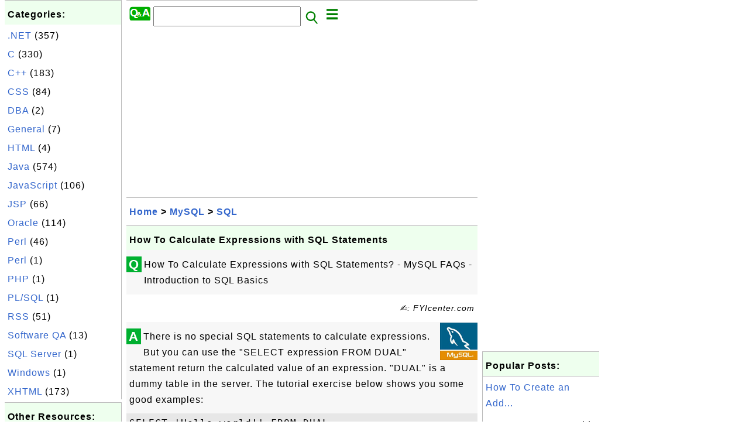

--- FILE ---
content_type: text/html; charset=UTF-8
request_url: http://interview.fyicenter.com/1061_How_To_Calculate_Expressions_with_SQL_Statements.html
body_size: 5438
content:
<html><head>
<meta http-equiv="Content-Type" content="text/html; charset=utf-8"/>
<meta http-equiv="X-UA-Compatible" content="IE=edge"/>
<meta name="description" content="How To Calculate Expressions with SQL Statements? - MySQL FAQs - Introduction to SQL Basics"/> 
<meta name="keywords" content="MySQL, SQL, Interview, Question"/>
<meta name="viewport" content="width=device-width,initial-scale=1.0,maximum-scale=1.0,user-scalable=0"/>
<meta name="format-detection" content="telephone=no"/>
<meta name="apple-mobile-web-app-capable" content="yes"/>
<meta name="apple-mobile-web-app-status-bar-style" content="black"/>
<meta property="og:type" content="article"/>
<meta property="og:title" content="How To Calculate Expressions with SQL Statements"/>
<meta property="og:description" content="How To Calculate Expressions with SQL Statements? - MySQL FAQs - Introduction to SQL Basics"/>
<meta property="og:image" content="http://interview.fyicenter.com/z/_icon_MySQL.png"/>
<link rel="stylesheet" type="text/css" href="_style.css"/>
<title>How To Calculate Expressions with SQL Statements</title>
<script>
function getCommList(id,op) {
   var req;
   if (window.XMLHttpRequest) {
      req = new XMLHttpRequest();
      req.onreadystatechange = function() {
         if (req.readyState==4 && req.status==200) {
            document.getElementById("getCommList").innerHTML=req.responseText;
         }
      }
      req.open("POST","getCommList.php?ID="+id+"&P="+op,true);
      req.setRequestHeader("Content-type","application/x-www-form-urlencoded");
      req.send("ID="+id+"&P="+op);
   }
}

function getCommForm(id,op) {
   var req;
   var str = "";
   if (op==1) str = "Submit=Submit";
   else str = "ID="+id;
   if (window.XMLHttpRequest) {
      req = new XMLHttpRequest();
      req.onreadystatechange = function() {
         if (req.readyState==4 && req.status==200) {
            getCommList(id,0);
            document.getElementById("getCommForm").innerHTML=req.responseText;
         }
      }
      req.open("POST","getCommForm.php",false);
      req.setRequestHeader("Content-type","application/x-www-form-urlencoded");
      if (frm=document.getElementById('commForm')) {
         var i;
         for (i=0; i<frm.length; i++) {
            str += '&'+frm.elements[i].name+"="+encodeURIComponent(frm.elements[i].value);
         }
      }  
      req.send(str);
   }
}

function topSwitch() {
    var y = document.getElementById("tagsTop");
    if (y.className === "r2") {
        y.className = "none";
    } else {
        y.className = "r2";
    }

    y = document.getElementById("menuTop");
    if (y.className === "r2") {
        y.className = "none";
    } else {
        y.className = "r2";
    }
}
</script>
<script async src="//pagead2.googlesyndication.com/pagead/js/adsbygoogle.js"></script>
<script>
  (adsbygoogle = window.adsbygoogle || []).push({
    google_ad_client: "ca-pub-4844318048770734",
    enable_page_level_ads: true
  });
</script>
</head>
<body>
<div class="c1" id="left">
<div class="r2" id="links"><p class="head">Categories:</p><p class=link><a href="/index.php?K=45">.NET</a> (357)</p><p class=link><a href="/index.php?K=8">C</a> (330)</p><p class=link><a href="/index.php?K=15">C++</a> (183)</p><p class=link><a href="/index.php?K=42">CSS</a> (84)</p><p class=link><a href="/index.php?K=13">DBA</a> (2)</p><p class=link><a href="/index.php?K=1">General</a> (7)</p><p class=link><a href="/index.php?K=16">HTML</a> (4)</p><p class=link><a href="/index.php?K=7">Java</a> (574)</p><p class=link><a href="/index.php?K=65">JavaScript</a> (106)</p><p class=link><a href="/index.php?K=17">JSP</a> (66)</p><p class=link><a href="/index.php?K=12">Oracle</a> (114)</p><p class=link><a href="/index.php?K=59">Perl</a> (46)</p><p class=link><a href="/index.php?K=11">Perl</a> (1)</p><p class=link><a href="/index.php?K=2">PHP</a> (1)</p><p class=link><a href="/index.php?K=28">PL/SQL</a> (1)</p><p class=link><a href="/index.php?K=43">RSS</a> (51)</p><p class=link><a href="/index.php?K=9">Software QA</a> (13)</p><p class=link><a href="/index.php?K=14">SQL Server</a> (1)</p><p class=link><a href="/index.php?K=10">Windows</a> (1)</p><p class=link><a href="/index.php?K=44">XHTML</a> (173)</p></div><div class="r2" id="links">
<p class="head">Other Resources:</p>
<p class=link><a href="https://sqa.fyicenter.com">Software QA Resources</a></p>
<p class=link><a href="https://dev.fyicenter.com">Developer Resources</a></p>
<p class=link><a href="https://dba.fyicenter.com">DBA Resources</a></p>
<p class=link><a href="https://windows.fyicenter.com">Windows Tutorials</a></p>
<p class=link><a href="https://jar.fyicenter.com">Java JAR Files</a></p>
<p class=link><a href="https://dll.fyicenter.com">DLL Files</a></p>
<p class=link><a href="https://file.fyicenter.com">File Extensions</a></p>
<p class=link><a href="https://certificate.fyicenter.com">Security Certificates</a></p>
<p class=link><a href="https://regex.fyicenter.com">Regular Expression</a></p>
<p class=link><a href="https://link.fyicenter.com">Link Directories</a></p>
<p class=link><a href="https://interview.fyicenter.com">Interview Q &amp; A</a></p>
<p class=link><a href="https://biotech.fyicenter.com">Biotech Resources</a></p>
<p class=link><a href="https://phone.fyicenter.com">Cell Phone Resources</a></p>
<p class=link><a href="https://travel.fyicenter.com">Travel Resources</a></p>
<p class=link><a href="https://faq.fyicenter.com">Frequently Asked Questions</a></p>
<p class=link><a href="https://www.fyicenter.com">FYIcenter Forum</a></p>
</div><script async src="https://pagead2.googlesyndication.com/pagead/js/adsbygoogle.js"></script>
<!-- FAQ Vertical -->
<ins class="adsbygoogle"
     style="display:block"
     data-ad-client="ca-pub-4844318048770734"
     data-ad-slot="6015751071"
     data-ad-format="auto"
     data-full-width-responsive="true"></ins>
<script>
     (adsbygoogle = window.adsbygoogle || []).push({});
</script></div>
<div class="c1" id="center">
<div class="r2" id="header"><form action=index.php method=get><p class="tool"><a href=/index.php><img class=menu src=/_logo.png /></a>&nbsp;<input type=hidden name=K value='' /><input type=text size=25 maxlength=64 name=Q value="" /><input type=image src=/_search.png border=0 alt=Submit />&nbsp;<a href="javascript:void(0);" onclick="topSwitch()"><img class=menu src=/_menu.png></a></p></form></div><div class="none" id="tagsTop"><p class="menu"><span class=link><a href="/index.php?K=45">.NET</a></span> <span class=link><a href="/index.php?K=8">C</a></span> <span class=link><a href="/index.php?K=15">C++</a></span> <span class=link><a href="/index.php?K=42">CSS</a></span> <span class=link><a href="/index.php?K=13">DBA</a></span> <span class=link><a href="/index.php?K=1">General</a></span> <span class=link><a href="/index.php?K=16">HTML</a></span> <span class=link><a href="/index.php?K=7">Java</a></span> <span class=link><a href="/index.php?K=65">JavaScript</a></span> <span class=link><a href="/index.php?K=17">JSP</a></span> <span class=link><a href="/index.php?K=64">JUnit</a></span> <span class=link><a href="/index.php?K=6">MySQL</a></span> <span class=link><a href="/index.php?K=60">Networking</a></span> <span class=link><a href="/index.php?K=12">Oracle</a></span> <span class=link><a href="/index.php?K=59">Perl</a></span> <span class=link><a href="/index.php?K=11">Perl</a></span> <span class=link><a href="/index.php?K=2">PHP</a></span> <span class=link><a href="/index.php?K=28">PL/SQL</a></span> <span class=link><a href="/index.php?K=43">RSS</a></span> <span class=link><a href="/index.php?K=9">Software QA</a></span> <span class=link><a href="/index.php?K=14">SQL Server</a></span> <span class=link><a href="/index.php?K=63">Struts</a></span> <span class=link><a href="/index.php?K=66">Unix</a></span> <span class=link><a href="/index.php?K=10">Windows</a></span> <span class=link><a href="/index.php?K=44">XHTML</a></span> <span class=link><a href="/index.php?K=18">XML</a></span> </p></div><div class="none" id="menuTop"><p class="menu"><span class=link><a href=index.php>Home</a></span> <span class=link><a href=index.php?S=rank>Hot</a></span> <span class=link><a href=1_About_interview.FYIcenter.com.html>About</a></span> <span class=link><a href=5295_interview_FYIcenter_com_Links.html>Collections</a></span> <span class=link><a href=list.php>Index</a></span> <span class=link><a href=rss_xml.php>RSS</a></span> <span class=link><a href=atom_xml.php>Atom</a></span> <span class=link><a href=submit.php>Ask</a></span> </p><hr/><p class="menu"><span class=link><a href="http://sqa.fyicenter.com">Tester</a></span> <span class=link><a href="http://dev.fyicenter.com">Developer</a></span> <span class=link><a href="http://dba.fyicenter.com">DBA</a></span> <span class=link><a href="http://windows.fyicenter.com">Windows</a></span> <span class=link><a href="http://jar.fyicenter.com">JAR</a></span> <span class=link><a href="http://dll.fyicenter.com">DLL</a></span> <span class=link><a href="http://file.fyicenter.com">Files</a></span> <span class=link><a href="http://certificate.fyicenter.com">Certificates</a></span> <span class=link><a href="http://regex.fyicenter.com">RegEx</a></span> <span class=link><a href="http://link.fyicenter.com">Links</a></span> <span class=link><a href="http://interview.fyicenter.com">Q&amp;A</a></span> <span class=link><a href="http://biotech.fyicenter.com">Biotech</a></span> <span class=link><a href="http://phone.fyicenter.com">Phones</a></span> <span class=link><a href="http://travel.fyicenter.com">Travel</a></span> <span class=link><a href="http://faq.fyicenter.com">FAQ</a></span> <span class=link><a href="http://www.fyicenter.com">Forum</a></span> </p></div><script async src="https://pagead2.googlesyndication.com/pagead/js/adsbygoogle.js"></script>
<!-- FAQ Horizontal -->
<ins class="adsbygoogle"
     style="display:block"
     data-ad-client="ca-pub-4844318048770734"
     data-ad-slot="4630517216"
     data-ad-format="auto"
     data-full-width-responsive="true"></ins>
<script>
     (adsbygoogle = window.adsbygoogle || []).push({});
</script><div class=r2 id=navs><p class=navs><a href="/index.php">Home</a> > <a href="/index.php?K=6">MySQL</a> > <a href="/index.php?K=6,36">SQL</a></p></div><div class=r2 id=detail><p class=head>How To Calculate Expressions with SQL Statements</p><div class=user><div class=iconL>Q</div><p>How To Calculate Expressions with SQL Statements? - MySQL FAQs - Introduction to SQL Basics</p></div><p class=note>&#x270d;: FYIcenter.com</p><div class=user><div class=iconL>A</div><img class=nailR src='/z/_icon_MySQL.png'/><p>There is no special SQL statements to calculate expressions. But you can use
the "SELECT expression FROM DUAL" statement return the calculated value of an expression. 
"DUAL" is a dummy table in the server. The tutorial exercise below shows 
you some good examples:</p>
<pre class="code">
SELECT 'Hello world!' FROM DUAL; 
   Hello world!

SELECT (1+2)*3/4 FROM DUAL;
   2.2500

SELECT TRUE FROM DUAL;
   1

SELECT TRUE AND FALSE FROM DUAL;
   0

SELECT TIME(SYSDATE()) FROM DUAL;
   21:30:26
</pre>


</p></div><p class=note>2016-11-09, 9122&#x1f44d;, 1&#x1F4AC;</p></div><div id=getCommForm><script language=JavaScript>getCommForm(1061);</script></div><div id=getCommList><script language=JavaScript>getCommList(1061,0);</script></div><div class=r2 id=related><p class=head>Related Topics:</p><div class=r2 id=item><p class=item><a href='1065_How_To_Concatenate_Two_Character_Strings.html'><img class=nailL src='z/_icon_MySQL.png' /><span class=head>How To Concatenate Two Character Strings</span><br/><span class=body>How To Concatenate Two Character Strings? - MySQL FAQs - Introduction to SQL Basics If you want concatenate multiple character strings into one, you need to use the CONCAT() function. Here are some good examples: SELECT CONCAT('Welcome',' to') FROM DUAL; Welcome to SELECT CONCAT('FYI','center','.com... </span></a> <span class=userF>2007-05-11, 11721&#x1f44d;, 0&#x1F4AC;</span></p></div>
<div class=r2 id=item><p class=item><a href='1061_How_To_Calculate_Expressions_with_SQL_Statements.html'><img class=nailL src='z/_icon_MySQL.png' /><span class=head>How To Calculate Expressions with SQL Statements</span><br/><span class=body>How To Calculate Expressions with SQL Statements? - MySQL FAQs - Introduction to SQL Basics There is no special SQL statements to calculate expressions. But you can use the "SELECT expression FROM DUAL" statement return the calculated value of an expression. "DUAL" is a dummy table in the server. Th... </span></a> <span class=userF>2016-11-09, 9123&#x1f44d;, 1&#x1F4AC;</span></p><p class=itemComm><a href='1061_How_To_Calculate_Expressions_with_SQL_Statements.html'><span class=body><span class=userF>&#x1F4AC; 2016-11-09</span> <b>lux</b>: good <br/></span></a></p></div>
<div class=r2 id=item><script async src="https://pagead2.googlesyndication.com/pagead/js/adsbygoogle.js"></script>
<ins class="adsbygoogle"
     style="display:block"
     data-ad-format="fluid"
     data-ad-layout-key="-h4-2b-a-3m+p5"
     data-ad-client="ca-pub-4844318048770734"
     data-ad-slot="5632607693"></ins>
<script>
     (adsbygoogle = window.adsbygoogle || []).push({});
</script></div>
<div class=r2 id=item><p class=item><a href='1064_How_To_Escape_Special_Characters_in_SQL_statements.html'><img class=nailL src='z/_icon_MySQL.png' /><span class=head>How To Escape Special Characters in SQL statements</span><br/><span class=body>How To Escape Special Characters in SQL statements? - MySQL FAQs - Introduction to SQL Basics There are a number of special characters that needs to be escaped (protected), if you want to include them in a character string. Here are some basic character escaping rules: The escape character (\) needs... </span></a> <span class=userF>2007-05-11, 7787&#x1f44d;, 0&#x1F4AC;</span></p></div>
<div class=r2 id=item><p class=item><a href='1066_How_To_Include_Numeric_Values_in_SQL_statements.html'><img class=nailL src='z/_icon_MySQL.png' /><span class=head>How To Include Numeric Values in SQL statements</span><br/><span class=body>How To Include Numeric Values in SQL statements? - MySQL FAQs - Introduction to SQL Basics If you want to include a numeric value in your SQL statement, you can enter it directly as shown in the following examples: SELECT 255 FROM DUAL; -- An integer 255 SELECT -6.34 FROM DUAL; -- A regular number -... </span></a> <span class=userF>2007-05-11, 5948&#x1f44d;, 0&#x1F4AC;</span></p></div>
<div class=r2 id=item><p class=item><a href='1063_How_To_Include_Character_Strings_in_SQL_statements.html'><img class=nailL src='z/_icon_MySQL.png' /><span class=head>How To Include Character Strings in SQL statements</span><br/><span class=body>How To Include Character Strings in SQL statements? - MySQL FAQs - Introduction to SQL Basics If you want to include character strings in your SQL statements, you need to quote them in one of the following formats: Using single quotes. For example 'FYIcenter.com'. Using double quotes. For example "F... </span></a> <span class=userF>2007-05-11, 5414&#x1f44d;, 0&#x1F4AC;</span></p></div>
<div class=r2 id=item><p class=item><a href='1056_What_Are_the_Differences_between_CHAR_and_NCHAR.html'><img class=nailL src='z/_icon_MySQL.png' /><span class=head>What Are the Differences between CHAR and NCHAR</span><br/><span class=body>What Are the Differences between CHAR and NCHAR? - MySQL FAQs - Introduction to SQL Basics Both CHAR and NCHAR are fixed length string data types. But they have the following differences: CHAR's full name is CHARACTER. NCHAR's full name is NATIONAL CHARACTER. By default, CHAR uses ASCII character se... </span></a> <span class=userF>2007-05-11, 5414&#x1f44d;, 0&#x1F4AC;</span></p></div>
<div class=r2 id=item><p class=item><a href='1062_How_To_Include_Comments_in_SQL_Statements.html'><img class=nailL src='z/_icon_MySQL.png' /><span class=head>How To Include Comments in SQL Statements</span><br/><span class=body>How To Include Comments in SQL Statements? - MySQL FAQs - Introduction to SQL Basics If you want to include comments in a SQL statement, you can first enter "--", then enter your comment until the end of the line. The tutorial exercise below shows you some good examples: SELECT 'Hello world!' FROM D... </span></a> <span class=userF>2007-05-11, 5350&#x1f44d;, 0&#x1F4AC;</span></p></div>
<div class=r2 id=item><p class=item><a href='1059_What_Are_Numeric_Data_Types.html'><img class=nailL src='z/_icon_MySQL.png' /><span class=head>What Are Numeric Data Types</span><br/><span class=body>What Are Numeric Data Types? - MySQL FAQs - Introduction to SQL Basics MySQL supports the following numeric data types: BIT(n) - An integer with n bits. BOOL same as BOOLEAN - Boolean values stored in 1 bit. TINYINT - A small integer stored in 1 byte. SMALLINT - A small integer stored in 2 bytes. ME... </span></a> <span class=userF>2007-05-11, 5288&#x1f44d;, 0&#x1F4AC;</span></p></div>
<div class=r2 id=item><p class=item><a href='1057_What_Are_the_Differences_between_CHAR_and_VARCHAR.html'><img class=nailL src='z/_icon_MySQL.png' /><span class=head>What Are the Differences between CHAR and VARCHAR</span><br/><span class=body>What Are the Differences between CHAR and VARCHAR? - MySQL FAQs - Introduction to SQL Basics CHAR and VARCHAR are both ASCII character data types by default. But they have the following major differences: CHAR stores values in fixed lengths. Values are padded with space characters to match the speci... </span></a> <span class=userF>2007-05-11, 5221&#x1f44d;, 0&#x1F4AC;</span></p></div>
<div class=r2 id=item><p class=item><a href='1058_What_Are_the_Differences_between_BINARY_and_VARBINARY.html'><img class=nailL src='z/_icon_MySQL.png' /><span class=head>What Are the Differences between BINARY and VARBINARY</span><br/><span class=body>What Are the Differences between BINARY and VARBINARY? - MySQL FAQs - Introduction to SQL Basics Both BINARY and VARBINARY are both binary byte data types. But they have the following major differences: BINARY stores values in fixed lengths. Values are padded with 0x00. VARBINARY stores values in va... </span></a> <span class=userF>2007-05-11, 5170&#x1f44d;, 0&#x1F4AC;</span></p></div>
</div><script async src="https://pagead2.googlesyndication.com/pagead/js/adsbygoogle.js"></script>
<!-- FAQ Horizontal -->
<ins class="adsbygoogle"
     style="display:block"
     data-ad-client="ca-pub-4844318048770734"
     data-ad-slot="4630517216"
     data-ad-format="auto"
     data-full-width-responsive="true"></ins>
<script>
     (adsbygoogle = window.adsbygoogle || []).push({});
</script><div class="r2" id="tags"><p class="menu"><span class=link><a href="/index.php?K=45">.NET</a></span> <span class=link><a href="/index.php?K=8">C</a></span> <span class=link><a href="/index.php?K=15">C++</a></span> <span class=link><a href="/index.php?K=42">CSS</a></span> <span class=link><a href="/index.php?K=13">DBA</a></span> <span class=link><a href="/index.php?K=1">General</a></span> <span class=link><a href="/index.php?K=16">HTML</a></span> <span class=link><a href="/index.php?K=7">Java</a></span> <span class=link><a href="/index.php?K=65">JavaScript</a></span> <span class=link><a href="/index.php?K=17">JSP</a></span> <span class=link><a href="/index.php?K=64">JUnit</a></span> <span class=link><a href="/index.php?K=6">MySQL</a></span> <span class=link><a href="/index.php?K=60">Networking</a></span> <span class=link><a href="/index.php?K=12">Oracle</a></span> <span class=link><a href="/index.php?K=59">Perl</a></span> <span class=link><a href="/index.php?K=11">Perl</a></span> <span class=link><a href="/index.php?K=2">PHP</a></span> <span class=link><a href="/index.php?K=28">PL/SQL</a></span> <span class=link><a href="/index.php?K=43">RSS</a></span> <span class=link><a href="/index.php?K=9">Software QA</a></span> <span class=link><a href="/index.php?K=14">SQL Server</a></span> <span class=link><a href="/index.php?K=63">Struts</a></span> <span class=link><a href="/index.php?K=66">Unix</a></span> <span class=link><a href="/index.php?K=10">Windows</a></span> <span class=link><a href="/index.php?K=44">XHTML</a></span> <span class=link><a href="/index.php?K=18">XML</a></span> </p></div><div class="r2" id="menu"><p class="menu"><span class=link><a href=index.php>Home</a></span> <span class=link><a href=index.php?S=rank>Hot</a></span> <span class=link><a href=1_About_interview.FYIcenter.com.html>About</a></span> <span class=link><a href=5295_interview_FYIcenter_com_Links.html>Collections</a></span> <span class=link><a href=list.php>Index</a></span> <span class=link><a href=rss_xml.php>RSS</a></span> <span class=link><a href=atom_xml.php>Atom</a></span> <span class=link><a href=submit.php>Ask</a></span> </p><hr/><p class="menu"><span class=link><a href="http://sqa.fyicenter.com">Tester</a></span> <span class=link><a href="http://dev.fyicenter.com">Developer</a></span> <span class=link><a href="http://dba.fyicenter.com">DBA</a></span> <span class=link><a href="http://windows.fyicenter.com">Windows</a></span> <span class=link><a href="http://jar.fyicenter.com">JAR</a></span> <span class=link><a href="http://dll.fyicenter.com">DLL</a></span> <span class=link><a href="http://file.fyicenter.com">Files</a></span> <span class=link><a href="http://certificate.fyicenter.com">Certificates</a></span> <span class=link><a href="http://regex.fyicenter.com">RegEx</a></span> <span class=link><a href="http://link.fyicenter.com">Links</a></span> <span class=link><a href="http://interview.fyicenter.com">Q&amp;A</a></span> <span class=link><a href="http://biotech.fyicenter.com">Biotech</a></span> <span class=link><a href="http://phone.fyicenter.com">Phones</a></span> <span class=link><a href="http://travel.fyicenter.com">Travel</a></span> <span class=link><a href="http://faq.fyicenter.com">FAQ</a></span> <span class=link><a href="http://www.fyicenter.com">Forum</a></span> </p></div><div class="r2" id="footer"><p class=foot>Copyright &#169; 2026 FYIcenter.com</p><p class=foot>All rights in the contents of this web site are reserved by the individual author. fyicenter.com does not guarantee the truthfulness, accuracy, or reliability of any contents.</p></div></div>
<div class="c1" id="right">
<script async src="https://pagead2.googlesyndication.com/pagead/js/adsbygoogle.js"></script>
<!-- FAQ Vertical -->
<ins class="adsbygoogle"
     style="display:block"
     data-ad-client="ca-pub-4844318048770734"
     data-ad-slot="6015751071"
     data-ad-format="auto"
     data-full-width-responsive="true"></ins>
<script>
     (adsbygoogle = window.adsbygoogle || []).push({});
</script><div class=r2 id=hot><p class="head">Popular Posts:</p></div><div class=r2 id=hot><p class=link><a href='1278_How_To_Create_an_Add-to-Google-Reader_Button_on_Your_Website.html'>How To Create an Add...</a></p><p class=text>How To Create an Add-to-Google-Reader Button on Your Website? - RSS FAQs - Adding Your Feeds to RSS ... </p></div><div class=r2 id=hot><p class=link><a href='21_Character_Array.html'>Character Array...</a></p><p class=text>What will be printed as the result of the operation below: main() { char s1[]="Cisco"; char s2[]="sy... </p></div><div class=r2 id=hot><p class=link><a href='551_How_To_Create_an_Array_in_PL_SQL.html'>How To Create an Arr...</a></p><p class=text>How To Create an Array in PL/SQL? - Oracle DBA FAQ - Introduction to PL/SQL If you want create an ar... </p></div><div class=r2 id=hot><p class=link><a href='1944_How_do_we_access_attributes_using_%E2%80%9CXmlReader%E2%80%9D.html'>How do we access att...</a></p><p class=text>How do we access attributes using “XmlReader”? Below snippets shows the way to access attributes. Fi... </p></div><div class=r2 id=hot><p class=link><a href='1515_How_To_Add_Column_Headers_to_a_Table.html'>How To Add Column He...</a></p><p class=text>How To Add Column Headers to a Table? - XHTML 1.0 Tutorials - Understanding Tables and Table Cells I... </p></div></div>
</body></html>


--- FILE ---
content_type: text/html; charset=UTF-8
request_url: http://interview.fyicenter.com/getCommForm.php
body_size: 391
content:
<div class=r2 id=commFormDiv><form id=commForm><p class=head>Submit Your Comment:</p><p class=text><input type=hidden name=ID value=1061><input type=hidden name=Q value="BmPXrd9RTgLcHhZju9lAqA==">Please write meaningful comments. Thanks! &#x263A;<br/><textarea name=Comment rows=5 wrap=virtual></textarea><p/><p class=text>Your Name: <input type=text size=23 maxlength=32 name=Author value=""></p><p class=text>Let (a,b)=(5,1), what is a&#x2212;b? <input type=text size=3 maxlength=10 name=A></p><p class=text>(All fields are required.) <button type=button onclick='getCommForm(1061,1);'>Submit</button></p></form></div>

--- FILE ---
content_type: text/html; charset=UTF-8
request_url: http://interview.fyicenter.com/getCommList.php?ID=1061&P=0
body_size: 756
content:
<div class=r2><div class=iconL>C</div><p><b>lux</b> &#x1F4AC; <i>2016-11-09...</i><br/>good</p></div><div class=r2><p class=head>Recent Comments on Other Topics:</p><p class=item><span class=body>@ <a href='207_Passing_Control_from_One_JSP_Page_to_Another.html'>Passing Control from One JSP Page to Another</a></span></p><p class=itemComm><span class=body><span class=userF>&#x1F4AC; 2023-12-20</span> <b>Bhara</b>: Nice </span></p><p class=item><span class=body>@ <a href='3662_How_many_ways_are_there_to_initialize_an_int_with_a_constant_.html'>How many ways are there to initialize an int with a constant?</a></span></p><p class=itemComm><span class=body><span class=userF>&#x1F4AC; 2023-12-13</span> <b>kamalesh</b>: thank you </span></p><p class=item><span class=body>@ <a href='2072_How_can_JavaScript_make_a_Web_site_easier_to_use_That_is_are_there_certain_JavaScript_techniques_that_make_it_easier_for.html'>How can JavaScript make a Web site easier to use? That is, are there certain JavaScript techniques that make it easier for</a></span></p><p class=itemComm><span class=body><span class=userF>&#x1F4AC; 2023-09-24</span> <b>Charchita</b>: Nice but long answer. </span></p><p class=item><span class=body>@ <a href='3993_Wha_is_the_output_from_System_out_println_Hello_%2Bnull_%3B_.html'>Wha is the output from System.out.println("Hello"+null);?</a></span></p><p class=itemComm><span class=body><span class=userF>&#x1F4AC; 2023-08-24</span> <b>DIMITRI</b>: THIS IS GOOD </span></p><p class=item><span class=body>@ <a href='2607_How_do_you_locate_the_first_X_in_a_string_txt_.html'>How do you locate the first X in a string txt?</a></span></p><p class=itemComm><span class=body><span class=userF>&#x1F4AC; 2022-10-01</span> <b>Ken</b>: The answer is C. </span></p><p class=item><span class=body><a href='/index.php'>More Comments ...</a></p></div>

--- FILE ---
content_type: text/html; charset=UTF-8
request_url: http://interview.fyicenter.com/getCommList.php?ID=1061&P=0
body_size: 756
content:
<div class=r2><div class=iconL>C</div><p><b>lux</b> &#x1F4AC; <i>2016-11-09...</i><br/>good</p></div><div class=r2><p class=head>Recent Comments on Other Topics:</p><p class=item><span class=body>@ <a href='207_Passing_Control_from_One_JSP_Page_to_Another.html'>Passing Control from One JSP Page to Another</a></span></p><p class=itemComm><span class=body><span class=userF>&#x1F4AC; 2023-12-20</span> <b>Bhara</b>: Nice </span></p><p class=item><span class=body>@ <a href='3662_How_many_ways_are_there_to_initialize_an_int_with_a_constant_.html'>How many ways are there to initialize an int with a constant?</a></span></p><p class=itemComm><span class=body><span class=userF>&#x1F4AC; 2023-12-13</span> <b>kamalesh</b>: thank you </span></p><p class=item><span class=body>@ <a href='2072_How_can_JavaScript_make_a_Web_site_easier_to_use_That_is_are_there_certain_JavaScript_techniques_that_make_it_easier_for.html'>How can JavaScript make a Web site easier to use? That is, are there certain JavaScript techniques that make it easier for</a></span></p><p class=itemComm><span class=body><span class=userF>&#x1F4AC; 2023-09-24</span> <b>Charchita</b>: Nice but long answer. </span></p><p class=item><span class=body>@ <a href='3993_Wha_is_the_output_from_System_out_println_Hello_%2Bnull_%3B_.html'>Wha is the output from System.out.println("Hello"+null);?</a></span></p><p class=itemComm><span class=body><span class=userF>&#x1F4AC; 2023-08-24</span> <b>DIMITRI</b>: THIS IS GOOD </span></p><p class=item><span class=body>@ <a href='2607_How_do_you_locate_the_first_X_in_a_string_txt_.html'>How do you locate the first X in a string txt?</a></span></p><p class=itemComm><span class=body><span class=userF>&#x1F4AC; 2022-10-01</span> <b>Ken</b>: The answer is C. </span></p><p class=item><span class=body><a href='/index.php'>More Comments ...</a></p></div>

--- FILE ---
content_type: text/html; charset=utf-8
request_url: https://www.google.com/recaptcha/api2/aframe
body_size: 267
content:
<!DOCTYPE HTML><html><head><meta http-equiv="content-type" content="text/html; charset=UTF-8"></head><body><script nonce="9sopcApKh7UjH3SXjkN1XA">/** Anti-fraud and anti-abuse applications only. See google.com/recaptcha */ try{var clients={'sodar':'https://pagead2.googlesyndication.com/pagead/sodar?'};window.addEventListener("message",function(a){try{if(a.source===window.parent){var b=JSON.parse(a.data);var c=clients[b['id']];if(c){var d=document.createElement('img');d.src=c+b['params']+'&rc='+(localStorage.getItem("rc::a")?sessionStorage.getItem("rc::b"):"");window.document.body.appendChild(d);sessionStorage.setItem("rc::e",parseInt(sessionStorage.getItem("rc::e")||0)+1);localStorage.setItem("rc::h",'1768683712102');}}}catch(b){}});window.parent.postMessage("_grecaptcha_ready", "*");}catch(b){}</script></body></html>